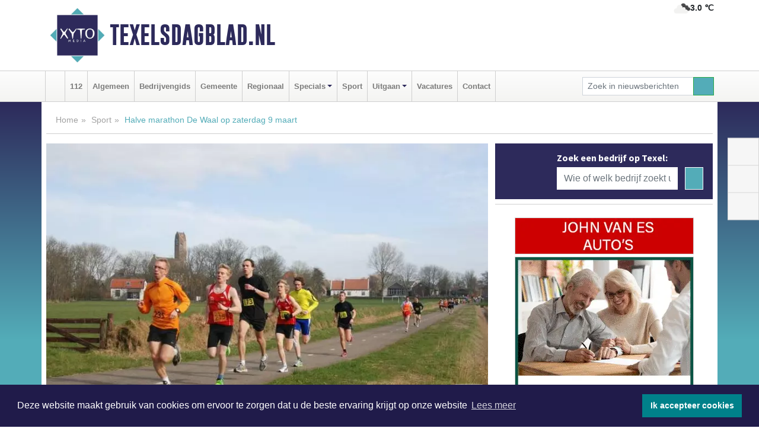

--- FILE ---
content_type: text/html; charset=UTF-8
request_url: https://www.texelsdagblad.nl/sport/halve-marathon-de-waal-op-zaterdag-9-maart
body_size: 8646
content:
<!DOCTYPE html><html
lang="nl"><head><meta
charset="utf-8"><meta
http-equiv="Content-Type" content="text/html; charset=UTF-8"><meta
name="description" content="Halve marathon De Waal op zaterdag 9 maart. Lees dit nieuwsbericht op Texelsdagblad.nl"><meta
name="author" content="Texelsdagblad.nl"><link
rel="schema.DC" href="http://purl.org/dc/elements/1.1/"><link
rel="schema.DCTERMS" href="http://purl.org/dc/terms/"><link
rel="preload" as="font" type="font/woff" href="https://www.texelsdagblad.nl/fonts/fontawesome/fa-brands-400.woff" crossorigin="anonymous"><link
rel="preload" as="font" type="font/woff2" href="https://www.texelsdagblad.nl/fonts/fontawesome/fa-brands-400.woff2" crossorigin="anonymous"><link
rel="preload" as="font" type="font/woff" href="https://www.texelsdagblad.nl/fonts/fontawesome/fa-regular-400.woff" crossorigin="anonymous"><link
rel="preload" as="font" type="font/woff2" href="https://www.texelsdagblad.nl/fonts/fontawesome/fa-regular-400.woff2" crossorigin="anonymous"><link
rel="preload" as="font" type="font/woff" href="https://www.texelsdagblad.nl/fonts/fontawesome/fa-solid-900.woff" crossorigin="anonymous"><link
rel="preload" as="font" type="font/woff2" href="https://www.texelsdagblad.nl/fonts/fontawesome/fa-solid-900.woff2" crossorigin="anonymous"><link
rel="preload" as="font" type="font/woff2" href="https://www.texelsdagblad.nl/fonts/sourcesanspro-regular-v21-latin.woff2" crossorigin="anonymous"><link
rel="preload" as="font" type="font/woff2" href="https://www.texelsdagblad.nl/fonts/sourcesanspro-bold-v21-latin.woff2" crossorigin="anonymous"><link
rel="preload" as="font" type="font/woff2" href="https://www.texelsdagblad.nl/fonts/gobold_bold-webfont.woff2" crossorigin="anonymous"><link
rel="shortcut icon" type="image/ico" href="https://www.texelsdagblad.nl/favicon.ico?"><link
rel="icon" type="image/png" href="https://www.texelsdagblad.nl/images/icons/favicon-16x16.png" sizes="16x16"><link
rel="icon" type="image/png" href="https://www.texelsdagblad.nl/images/icons/favicon-32x32.png" sizes="32x32"><link
rel="icon" type="image/png" href="https://www.texelsdagblad.nl/images/icons/favicon-96x96.png" sizes="96x96"><link
rel="manifest" href="https://www.texelsdagblad.nl/manifest.json"><link
rel="icon" type="image/png" href="https://www.texelsdagblad.nl/images/icons/android-icon-192x192.png" sizes="192x192"><link
rel="apple-touch-icon" href="https://www.texelsdagblad.nl/images/icons/apple-icon-57x57.png" sizes="57x57"><link
rel="apple-touch-icon" href="https://www.texelsdagblad.nl/images/icons/apple-icon-60x60.png" sizes="60x60"><link
rel="apple-touch-icon" href="https://www.texelsdagblad.nl/images/icons/apple-icon-72x72.png" sizes="72x72"><link
rel="apple-touch-icon" href="https://www.texelsdagblad.nl/images/icons/apple-icon-76x76.png" sizes="76x76"><link
rel="apple-touch-icon" href="https://www.texelsdagblad.nl/images/icons/apple-icon-114x114.png" sizes="114x114"><link
rel="apple-touch-icon" href="https://www.texelsdagblad.nl/images/icons/apple-icon-120x120.png" sizes="120x120"><link
rel="apple-touch-icon" href="https://www.texelsdagblad.nl/images/icons/apple-icon-144x144.png" sizes="144x144"><link
rel="apple-touch-icon" href="https://www.texelsdagblad.nl/images/icons/apple-icon-152x152.png" sizes="152x152"><link
rel="apple-touch-icon" href="https://www.texelsdagblad.nl/images/icons/apple-icon-180x180.png" sizes="180x180"><link
rel="canonical" href="https://www.texelsdagblad.nl/sport/halve-marathon-de-waal-op-zaterdag-9-maart"><meta
http-equiv="X-UA-Compatible" content="IE=edge"><meta
name="viewport" content="width=device-width, initial-scale=1, shrink-to-fit=no"><meta
name="format-detection" content="telephone=no"><meta
name="dcterms.creator" content="copyright (c) 2026 - Xyto.nl"><meta
name="dcterms.format" content="text/html; charset=UTF-8"><meta
name="theme-color" content="#0d0854"><meta
name="msapplication-TileColor" content="#0d0854"><meta
name="msapplication-TileImage" content="https://www.texelsdagblad.nl/images/icons/ms-icon-144x144.png"><meta
name="msapplication-square70x70logo" content="https://www.texelsdagblad.nl/images/icons/ms-icon-70x70.png"><meta
name="msapplication-square150x150logo" content="https://www.texelsdagblad.nl/images/icons/ms-icon-150x150.png"><meta
name="msapplication-wide310x150logo" content="https://www.texelsdagblad.nl/images/icons/ms-icon-310x150.png"><meta
name="msapplication-square310x310logo" content="https://www.texelsdagblad.nl/images/icons/ms-icon-310x310.png"><meta
property="fb:pages" content="1785526235055913"><meta
name="dcterms.title" content="Halve marathon De Waal op zaterdag 9 maart - Texelsdagblad.nl"><meta
name="dcterms.subject" content="nieuws"><meta
name="dcterms.description" content="Halve marathon De Waal op zaterdag 9 maart. Lees dit nieuwsbericht op Texelsdagblad.nl"><meta
property="og:title" content="Halve marathon De Waal op zaterdag 9 maart - Texelsdagblad.nl"><meta
property="og:type" content="article"><meta
property="og:image" content="https://www.texelsdagblad.nl/image/4112_4886_375_375.webp"><meta
property="og:image:width" content="606"><meta
property="og:image:height" content="375"><meta
property="og:url" content="https://www.texelsdagblad.nl/sport/halve-marathon-de-waal-op-zaterdag-9-maart"><meta
property="og:site_name" content="https://www.texelsdagblad.nl/"><meta
property="og:description" content="Halve marathon De Waal op zaterdag 9 maart. Lees dit nieuwsbericht op Texelsdagblad.nl"><link
rel="icon" type="image/x-icon" href="https://www.texelsdagblad.nl/favicon.ico"><title>Halve marathon De Waal op zaterdag 9 maart - Texelsdagblad.nl</title><base
href="https://www.texelsdagblad.nl/"> <script>var rootURL='https://www.texelsdagblad.nl/';</script><link
type="text/css" href="https://www.texelsdagblad.nl/css/libsblue.min.css?1764842389" rel="stylesheet" media="screen"><script>window.addEventListener("load",function(){window.cookieconsent.initialise({"palette":{"popup":{"background":"#201B4A","text":"#FFFFFF"},"button":{"background":"#00818A"}},"theme":"block","position":"bottom","static":false,"content":{"message":"Deze website maakt gebruik van cookies om ervoor te zorgen dat u de beste ervaring krijgt op onze website","dismiss":"Ik accepteer cookies","link":"Lees meer","href":"https://www.texelsdagblad.nl/page/cookienotice",}})});</script> <link
rel="preconnect" href="https://www.google-analytics.com/"> <script async="async" src="https://www.googletagmanager.com/gtag/js?id=UA-80663661-11"></script><script>window.dataLayer=window.dataLayer||[];function gtag(){dataLayer.push(arguments);}
gtag('js',new Date());gtag('config','UA-80663661-11');</script> </head><body> <script type="text/javascript">const applicationServerPublicKey='BGYEnwRgGT377zfvmYJ_c6wX1_dDsGn7g176hQo4286jHUTumk69It0NYpYGSS8R1OjIDbBLYDscwkDEjzdsHkY';</script><script type="application/ld+json">{
			"@context":"https://schema.org",
			"@type":"WebSite",
			"@id":"#WebSite",
			"url":"https://www.texelsdagblad.nl/",
			"inLanguage": "nl-nl",
			"publisher":{
				"@type":"Organization",
				"name":"Texelsdagblad.nl",
				"email": "redactie@xyto.nl",
				"telephone": "072 8200 600",
				"url":"https://www.texelsdagblad.nl/",
				"sameAs": ["https://www.facebook.com/Texels-Dagblad-1785526235055913/","https://twitter.com/xyto_texel","https://www.youtube.com/channel/UCfuP4gg95eWxkYIfbFEm2yQ"],
				"logo":
				{
         			"@type":"ImageObject",
         			"width":"300",
         			"url":"https://www.texelsdagblad.nl/images/design/xyto/logo.png",
         			"height":"300"
      			}
			},
			"potentialAction": 
			{
				"@type": "SearchAction",
				"target": "https://www.texelsdagblad.nl/newssearch?searchtext={search_term_string}",
				"query-input": "required name=search_term_string"
			}
		}</script><div
class="container brandbar"><div
class="row"><div
class="col-12 col-md-9 col-lg-7"><div
class="row no-gutters"><div
class="col-2 col-md-2 logo"><picture><source
type="image/webp" srcset="https://www.texelsdagblad.nl/images/design/xyto/logo.webp"></source><source
type="image/png" srcset="https://www.texelsdagblad.nl/images/design/xyto/logo.png"></source><img
class="img-fluid" width="300" height="300" alt="logo" src="https://www.texelsdagblad.nl/images/design/xyto/logo.png"></picture></div><div
class="col-8 col-md-10 my-auto"><span
class="domain"><a
href="https://www.texelsdagblad.nl/">Texelsdagblad.nl</a></span></div><div
class="col-2 my-auto navbar-light d-block d-md-none text-center"><button
class="navbar-toggler p-0 border-0" type="button" data-toggle="offcanvas" data-disableScrolling="false" aria-label="Toggle Navigation"><span
class="navbar-toggler-icon"></span></button></div></div></div><div
class="col-12 col-md-3 col-lg-5 d-none d-md-block">
<span
class="align-text-top float-right weather"><img
class="img-fluid" width="70" height="70" src="https://www.texelsdagblad.nl/images/weather/04n.png" alt="Half bewolkt"><strong>3.0 ℃</strong></span><div></div></div></div></div><nav
class="navbar navbar-expand-md navbar-light bg-light menubar sticky-top p-0"><div
class="container"><div
class="navbar-collapse offcanvas-collapse" id="menubarMain"><div
class="d-md-none border text-center p-2" id="a2hs"><div
class=""><p>Texelsdagblad.nl als app?</p>
<button
type="button" class="btn btn-link" id="btn-a2hs-no">Nee, nu niet</button><button
type="button" class="btn btn-success" id="btn-a2hs-yes">Installeren</button></div></div><ul
class="nav navbar-nav mr-auto"><li
class="nav-item pl-1 pr-1"><a
class="nav-link" href="https://www.texelsdagblad.nl/" title="Home"><i
class="fas fa-home" aria-hidden="true"></i></a></li><li
class="nav-item pl-1 pr-1"><a
class="nav-link" href="112">112</a></li><li
class="nav-item pl-1 pr-1"><a
class="nav-link" href="algemeen">Algemeen</a></li><li
class="nav-item pl-1 pr-1"><a
class="nav-link" href="bedrijvengids">Bedrijvengids</a></li><li
class="nav-item pl-1 pr-1"><a
class="nav-link" href="gemeente">Gemeente</a></li><li
class="nav-item pl-1 pr-1"><a
class="nav-link" href="regio">Regionaal</a></li><li
class="nav-item dropdown pl-1 pr-1">
<a
class="nav-link dropdown-toggle" href="#" id="navbarDropdown6" role="button" data-toggle="dropdown" aria-haspopup="true" aria-expanded="false">Specials</a><div
class="dropdown-menu p-0" aria-labelledby="navbarDropdown6">
<a
class="dropdown-item" href="specials"><strong>Specials</strong></a><div
class="dropdown-divider m-0"></div>
<a
class="dropdown-item" href="buitenleven">Buitenleven</a><div
class="dropdown-divider m-0"></div>
<a
class="dropdown-item" href="camperspecial">Campers</a><div
class="dropdown-divider m-0"></div>
<a
class="dropdown-item" href="feestdagen">Feestdagen</a><div
class="dropdown-divider m-0"></div>
<a
class="dropdown-item" href="goededoelen">Goede doelen</a><div
class="dropdown-divider m-0"></div>
<a
class="dropdown-item" href="trouwspecial">Trouwen</a><div
class="dropdown-divider m-0"></div>
<a
class="dropdown-item" href="uitvaartspecial">Uitvaart</a><div
class="dropdown-divider m-0"></div>
<a
class="dropdown-item" href="vakantie">Vakantie</a><div
class="dropdown-divider m-0"></div>
<a
class="dropdown-item" href="watersport">Watersport</a><div
class="dropdown-divider m-0"></div>
<a
class="dropdown-item" href="wonen">Wonen</a><div
class="dropdown-divider m-0"></div>
<a
class="dropdown-item" href="zorg-en-gezondheid">Zorg en gezondheid</a></div></li><li
class="nav-item pl-1 pr-1"><a
class="nav-link" href="sport">Sport</a></li><li
class="nav-item dropdown pl-1 pr-1">
<a
class="nav-link dropdown-toggle" href="#" id="navbarDropdown8" role="button" data-toggle="dropdown" aria-haspopup="true" aria-expanded="false">Uitgaan</a><div
class="dropdown-menu p-0" aria-labelledby="navbarDropdown8">
<a
class="dropdown-item" href="uitgaan"><strong>Uitgaan</strong></a><div
class="dropdown-divider m-0"></div>
<a
class="dropdown-item" href="dagje-weg">Dagje weg</a></div></li><li
class="nav-item pl-1 pr-1"><a
class="nav-link" href="vacatures">Vacatures</a></li><li
class="nav-item pl-1 pr-1"><a
class="nav-link" href="contact">Contact</a></li></ul><form
class="form-inline my-2 my-lg-0" role="search" action="https://www.texelsdagblad.nl/newssearch"><div
class="input-group input-group-sm">
<input
id="searchtext" class="form-control" name="searchtext" type="text" aria-label="Zoek in nieuwsberichten" placeholder="Zoek in nieuwsberichten" required="required"><div
class="input-group-append"><button
class="btn btn-outline-success my-0" type="submit" aria-label="Zoeken"><span
class="far fa-search"></span></button></div></div></form></div></div></nav><div
class="container-fluid main"> <script type="application/ld+json">{
			   "@context":"https://schema.org",
			   "@type":"NewsArticle",
			   "author":{
			      "@type":"Person",
			      "name":"Redactie"
			   },
			   "description":"DE WAAL - Op zaterdag 9 maart vindt alweer de 38e editie plaats van De Halve van De Waal.Deze wedstrijd over 6, 10 of 21,1 kilometer voert de deelnemers via de mooiste weggetjes door het poldergebied bij het dorpje De Waal.Waar: De Waal.Meer informatie: www.halvemarathondewaaltexel.nl",
			   "datePublished":"2019-02-27T11:13:20+01:00",
			   "isAccessibleForFree":"true",
			   "mainEntityOfPage":{
			      "@type":"WebPage",
			      "name":"Halve marathon De Waal op zaterdag 9 maart",
			      "description":"DE WAAL - Op zaterdag 9 maart vindt alweer de 38e editie plaats van De Halve van De Waal.Deze wedstrijd over 6, 10 of 21,1 kilometer voert de deelnemers via de mooiste weggetjes door het poldergebied bij het dorpje De Waal.Waar: De Waal.Meer informatie: www.halvemarathondewaaltexel.nl",
			      "@id":"https://www.texelsdagblad.nl/sport/halve-marathon-de-waal-op-zaterdag-9-maart",
			      "url":"https://www.texelsdagblad.nl/sport/halve-marathon-de-waal-op-zaterdag-9-maart"
			   },
			   "copyrightYear":"2019",
			   "publisher":{
			      "@type":"Organization",
			      "name":"Texelsdagblad.nl",
			      "logo":{
			         "@type":"ImageObject",
			         "width":"300",
			         "url":"https://www.texelsdagblad.nl/images/design/xyto/logo.png",
			         "height":"300"
			      }
			   },
			   "@id":"https://www.texelsdagblad.nl/sport/halve-marathon-de-waal-op-zaterdag-9-maart#Article",
			   "headline":"DE WAAL - Op zaterdag 9 maart vindt alweer de 38e editie plaats van De Halve van De Waal.",
			   "image": "https://www.texelsdagblad.nl/image/4112_4886_500_500.webp",
			   "articleSection":"Sport"
			}</script><div
class="container content p-0 pb-md-5 p-md-2"><div
class="row no-gutters-xs"><div
class="col-12"><ol
class="breadcrumb d-none d-md-block"><li><a
href="https://www.texelsdagblad.nl/">Home</a></li><li><a
href="https://www.texelsdagblad.nl/sport">Sport</a></li><li
class="active">Halve marathon De Waal op zaterdag 9 maart</li></ol></div></div><div
class="row no-gutters-xs"><div
class="col-12 col-md-8"><div
class="card article border-0"><div
class="card-header p-0"><div
class="newsitemimages topimage"><a
class="d-block" style="--aspect-ratio: 3/2;" data-sources='[{"type": "image/webp","srcset": "https://www.texelsdagblad.nl/image/4112_4886_1200_1200.webp"},{"type": "image/jpeg","srcset": "https://www.texelsdagblad.nl/image/4112_4886_1200_1200.jpg"}]' href="https://www.texelsdagblad.nl/image/4112_4886_1200_1200.webp"><picture><source
type="image/webp" srcset="https://www.texelsdagblad.nl/image/4112_4886_250_250.webp 375w, https://www.texelsdagblad.nl/image/4112_4886_375_375.webp 563w, https://www.texelsdagblad.nl/image/4112_4886_500_500.webp 750w"></source><source
type="image/jpeg" srcset="https://www.texelsdagblad.nl/image/4112_4886_250_250.jpg 375w, https://www.texelsdagblad.nl/image/4112_4886_375_375.jpg 563w, https://www.texelsdagblad.nl/image/4112_4886_500_500.jpg 750w"></source><img
src="image/4112_4886_500_500.webp" class="img-fluid" srcset="https://www.texelsdagblad.nl/image/4112_4886_250_250.jpg 375w, https://www.texelsdagblad.nl/image/4112_4886_375_375.jpg 563w, https://www.texelsdagblad.nl/image/4112_4886_500_500.jpg 750w" sizes="(min-width: 1000px) 750px,  (min-width: 400px) 563px, 375px" alt="Halve marathon De Waal op zaterdag 9 maart" width="750" height="500"></picture></a></div></div><div
class="card-body mt-3 p-2 p-md-1"><h1>Halve marathon De Waal op zaterdag 9 maart</h1><div
class="d-flex justify-content-between article-information mb-3"><div>Door <strong>Redactie</strong> op Woensdag 27 februari 2019, 11:13 uur
<i
class="fas fa-tags" aria-hidden="true"></i> <a
href="tag/waal">waal</a>
<i
class="fas fa-folder" aria-hidden="true"></i> <a
href="sport">Sport</a></div><div
class="ml-3 text-right">
Bron: <a
href="http://halvemarathondewaaltexel.nl/" target="_blank" rel="noopener nofollow">VVV Texel</a></div></div><div
class="article-text"><b>DE WAAL - Op zaterdag 9 maart vindt alweer de 38e editie plaats van De Halve van De Waal.</b><br
/><br
/>Deze wedstrijd over 6, 10 of 21,1 kilometer voert de deelnemers via de mooiste weggetjes door het poldergebied bij het dorpje De Waal.<br
/><br
/><b>Waar</b>: De Waal.<br
/><b>Meer informatie</b>: <a
href="http://halvemarathondewaaltexel.nl/">www.halvemarathondewaaltexel.nl</a></div><div
class="row no-gutters-xs"><div
class="col-12 col-md-12 mb-3"></div></div></div><div
class="d-block d-md-none"><div
class="container bannerrow pb-3"><div
class="row mx-auto"></div></div></div><div
class="card-body mt-3 p-2 p-md-1 whatsapp"><div
class="row"><div
class="col-2 p-0 d-none d-md-block"><img
data-src="https://www.texelsdagblad.nl/images/whatsapp.png" width="100" height="100" class="img-fluid float-left pt-md-4 pl-md-4 d-none d-md-block lazyload" alt="Whatsapp"></div><div
class="col-12 col-md-8 text-center p-1"><p>Heb je een leuke tip, foto of video die je met ons wilt delen?</p>
<span>APP ONS!</span><span> T.
<a
href="https://api.whatsapp.com/send?phone=31657471321">06 - 574 71 321</a></span></div><div
class="col-2 p-0 d-none d-md-block"><img
data-src="https://www.texelsdagblad.nl/images/phone-in-hand.png" width="138" height="160" class="img-fluid lazyload" alt="telefoon in hand"></div></div></div><div
class="card-footer"><div
class="row no-gutters-xs sharemedia"><div
class="col-12 col-md-12 likebutton pb-3"><div
class="fb-like" data-layout="standard" data-action="like" data-size="large" data-share="false" data-show-faces="false" data-href="https://www.texelsdagblad.nl/sport%2Fhalve-marathon-de-waal-op-zaterdag-9-maart"></div></div><div
class="col-12 col-md-4 mb-2"><a
class="btn btn-social btn-facebook w-100" href="javascript:shareWindow('https://www.facebook.com/sharer/sharer.php?u=https://www.texelsdagblad.nl/sport%2Fhalve-marathon-de-waal-op-zaterdag-9-maart')"><span
class="fab fa-facebook-f"></span>Deel op Facebook</a></div><div
class="col-12 col-md-4 mb-2"><a
class="btn btn-social btn-twitter w-100" data-size="large" href="javascript:shareWindow('https://x.com/intent/tweet?text=Halve%20marathon%20De%20Waal%20op%20zaterdag%209%20maart&amp;url=https://www.texelsdagblad.nl/sport%2Fhalve-marathon-de-waal-op-zaterdag-9-maart')"><span
class="fab fa-x-twitter"></span>Post op X</a></div><div
class="col-12 col-md-4 mb-2"><a
class="btn btn-social btn-google w-100" href="mailto:redactie@xyto.nl?subject=%5BTip%20de%20redactie%5D%20-%20Halve%20marathon%20De%20Waal%20op%20zaterdag%209%20maart&amp;body=https://www.texelsdagblad.nl/sport%2Fhalve-marathon-de-waal-op-zaterdag-9-maart"><span
class="fas fa-envelope"></span>Tip de redactie</a></div></div></div></div><div
class="card border-0 p-0 mb-3 related"><div
class="card-header"><h4 class="mb-0">Verder in het nieuws:</h4></div><div
class="card-body p-0"><div
class="row no-gutters-xs"><div
class="col-12 col-md-6 article-related mt-3"><div
class="row no-gutters-xs h-100 mr-2"><div
class="col-4 p-2"><a
href="uitgaan/cultuurnacht-texel-is-een-unieke-cultuurervaring" title=""><picture><source
type="image/webp" data-srcset="https://www.texelsdagblad.nl/image/3947_4685_175_175.webp"></source><source
type="image/jpeg" data-srcset="https://www.texelsdagblad.nl/image/3947_4685_175_175.jpg"></source><img
class="img-fluid lazyload" data-src="https://www.texelsdagblad.nl/image/3947_4685_175_175.jpg" alt="Cultuurnacht Texel is een unieke cultuurervaring" width="263" height="175"></picture></a></div><div
class="col-8 p-2"><h5 class="mt-0"><a
href="uitgaan/cultuurnacht-texel-is-een-unieke-cultuurervaring" title="">Cultuurnacht Texel is een unieke cultuurervaring</a></h5></div></div></div><div
class="col-12 col-md-6 article-related mt-3"><div
class="row no-gutters-xs h-100 mr-2"><div
class="col-4 p-2"><a
href="uitgaan/bandje-kijken-pilsie-drinken-is-het-motto-bij-sompop" title=""><picture><source
type="image/webp" data-srcset="https://www.texelsdagblad.nl/image/2503_2956_175_175.webp"></source><source
type="image/jpeg" data-srcset="https://www.texelsdagblad.nl/image/2503_2956_175_175.jpg"></source><img
class="img-fluid lazyload" data-src="https://www.texelsdagblad.nl/image/2503_2956_175_175.jpg" alt="Bandje kijken, pilsie drinken is het credo bij Sompop" width="263" height="175"></picture></a></div><div
class="col-8 p-2"><h5 class="mt-0"><a
href="uitgaan/bandje-kijken-pilsie-drinken-is-het-motto-bij-sompop" title="">Bandje kijken, pilsie drinken is het credo bij Sompop</a></h5></div></div></div><div
class="col-12 col-md-6 article-related mt-3"><div
class="row no-gutters-xs h-100 mr-2"><div
class="col-4 p-2"><a
href="algemeen/texel-herdenkt-slachtoffers-vergeten-watersnoodramp" title=""><picture><source
type="image/webp" data-srcset="https://www.texelsdagblad.nl/image/1697_2081_175_175.webp"></source><source
type="image/jpeg" data-srcset="https://www.texelsdagblad.nl/image/1697_2081_175_175.jpg"></source><img
class="img-fluid lazyload" data-src="https://www.texelsdagblad.nl/image/1697_2081_175_175.jpg" alt="Texel herdenkt slachtoffers &amp;#39;vergeten&amp;#39; watersnoodramp" width="263" height="175"></picture></a></div><div
class="col-8 p-2"><h5 class="mt-0"><a
href="algemeen/texel-herdenkt-slachtoffers-vergeten-watersnoodramp" title="">Texel herdenkt slachtoffers &#39;vergeten&#39; watersnoodramp</a></h5></div></div></div></div></div></div></div><div
class="col-12 col-md-4 companysidebar"><div
class="media companysearch p-3">
<i
class="fas fa-map-marker-alt fa-4x align-middle mr-3 align-self-center d-none d-md-block" style="vertical-align: middle;"></i><div
class="media-body align-self-center"><div
class="card"><div
class="card-title d-none d-md-block"><h3>Zoek een bedrijf op Texel:</h3></div><div
class="card-body w-100"><form
method="get" action="https://www.texelsdagblad.nl/bedrijvengids"><div
class="row"><div
class="col-10"><input
type="text" name="what" value="" class="form-control border-0" placeholder="Wie of welk bedrijf zoekt u?" aria-label="Wie of welk bedrijf zoekt u?"></div><div
class="col-2"><button
type="submit" value="Zoeken" aria-label="Zoeken" class="btn btn-primary"><i
class="fas fa-caret-right"></i></button></div></div></form></div></div></div></div><div
class="banners mt-2"><div
class="row no-gutters-xs"><div
class="col-12"><div
class="card"><div
class="card-body"><div
id="carousel-banners-tex_newspage" class="carousel slide" data-ride="carousel" data-interval="8000"><div
class="carousel-inner"><div
class="carousel-item active"><div
class="row"><div
class="col-12 text-center"><a
href="https://www.texelsdagblad.nl/out/14251" class="banner" style="--aspect-ratio:300/60; --max-width:300px" target="_blank" onclick="gtag('event', 'banner-click', {'eventCategory': 'Affiliate', 'eventLabel': 'john-van-es-autos - 14251'});" rel="nofollow noopener"><picture><source
type="image/webp" data-srcset="https://www.texelsdagblad.nl/banner/1fqu9_14251.webp"></source><source
data-srcset="https://www.texelsdagblad.nl/banner/1fqu9_14251.gif" type="image/gif"></source><img
class="img-fluid lazyload" data-src="https://www.texelsdagblad.nl/banner/1fqu9_14251.gif" alt="john-van-es-autos" width="300" height="60"></picture></a></div><div
class="col-12 text-center"><a
href="https://www.texelsdagblad.nl/out/14065" class="banner" style="--aspect-ratio:300/300; --max-width:300px" target="_blank" onclick="gtag('event', 'banner-click', {'eventCategory': 'Affiliate', 'eventLabel': 'erfrechtplanning-bv - 14065'});" rel="nofollow noopener"><picture><source
type="image/webp" data-srcset="https://www.texelsdagblad.nl/banner/1mac7_14065.webp"></source><source
data-srcset="https://www.texelsdagblad.nl/banner/1mac7_14065.gif" type="image/gif"></source><img
class="img-fluid lazyload" data-src="https://www.texelsdagblad.nl/banner/1mac7_14065.gif" alt="erfrechtplanning-bv" width="300" height="300"></picture></a></div><div
class="col-12 text-center"><a
href="https://www.texelsdagblad.nl/out/14143" class="banner" style="--aspect-ratio:300/300; --max-width:300px" target="_blank" onclick="gtag('event', 'banner-click', {'eventCategory': 'Affiliate', 'eventLabel': 'bouwbedrijf-dg-holdorp - 14143'});" rel="nofollow noopener"><picture><source
type="image/webp" data-srcset="https://www.texelsdagblad.nl/banner/1mn7b_14143.webp"></source><source
data-srcset="https://www.texelsdagblad.nl/banner/1mn7b_14143.gif" type="image/gif"></source><img
class="img-fluid lazyload" data-src="https://www.texelsdagblad.nl/banner/1mn7b_14143.gif" alt="bouwbedrijf-dg-holdorp" width="300" height="300"></picture></a></div><div
class="col-12 text-center"><a
href="https://www.texelsdagblad.nl/out/14164" class="banner" style="--aspect-ratio:300/300; --max-width:300px" target="_blank" onclick="gtag('event', 'banner-click', {'eventCategory': 'Affiliate', 'eventLabel': 'galerie-sarough - 14164'});" rel="nofollow noopener"><picture><source
type="image/webp" data-srcset="https://www.texelsdagblad.nl/banner/1mvgu_14164.webp"></source><source
data-srcset="https://www.texelsdagblad.nl/banner/1mvgu_14164.gif" type="image/gif"></source><img
class="img-fluid lazyload" data-src="https://www.texelsdagblad.nl/banner/1mvgu_14164.gif" alt="galerie-sarough" width="300" height="300"></picture></a></div><div
class="col-12 text-center"><a
href="https://www.texelsdagblad.nl/out/14165" class="banner" style="--aspect-ratio:300/300; --max-width:300px" target="_blank" onclick="gtag('event', 'banner-click', {'eventCategory': 'Affiliate', 'eventLabel': 'dali-woningstoffering - 14165'});" rel="nofollow noopener"><picture><source
type="image/webp" data-srcset="https://www.texelsdagblad.nl/banner/1fk2b_14165.webp"></source><source
data-srcset="https://www.texelsdagblad.nl/banner/1fk2b_14165.gif" type="image/gif"></source><img
class="img-fluid lazyload" data-src="https://www.texelsdagblad.nl/banner/1fk2b_14165.gif" alt="dali-woningstoffering" width="300" height="300"></picture></a></div><div
class="col-12 text-center"><a
href="https://www.texelsdagblad.nl/out/14232" class="banner" style="--aspect-ratio:300/300; --max-width:300px" target="_blank" onclick="gtag('event', 'banner-click', {'eventCategory': 'Affiliate', 'eventLabel': 'ppi-nh - 14232'});" rel="nofollow noopener"><picture><source
type="image/webp" data-srcset="https://www.texelsdagblad.nl/banner/1mot7_14232.webp"></source><source
data-srcset="https://www.texelsdagblad.nl/banner/1mot7_14232.gif" type="image/gif"></source><img
class="img-fluid lazyload" data-src="https://www.texelsdagblad.nl/banner/1mot7_14232.gif" alt="ppi-nh" width="300" height="300"></picture></a></div><div
class="col-12 text-center"><a
href="https://www.texelsdagblad.nl/out/14213" class="banner" style="--aspect-ratio:300/60; --max-width:300px" target="_blank" onclick="gtag('event', 'banner-click', {'eventCategory': 'Affiliate', 'eventLabel': 'remys-audio-solutions - 14213'});" rel="nofollow noopener"><picture><source
type="image/webp" data-srcset="https://www.texelsdagblad.nl/banner/1mvhd_14213.webp"></source><source
data-srcset="https://www.texelsdagblad.nl/banner/1mvhd_14213.gif" type="image/gif"></source><img
class="img-fluid lazyload" data-src="https://www.texelsdagblad.nl/banner/1mvhd_14213.gif" alt="remys-audio-solutions" width="300" height="60"></picture></a></div><div
class="col-12 text-center"><a
href="https://www.texelsdagblad.nl/out/14196" class="banner" style="--aspect-ratio:300/300; --max-width:300px" target="_blank" onclick="gtag('event', 'banner-click', {'eventCategory': 'Affiliate', 'eventLabel': 'bouwzaak-bv - 14196'});" rel="nofollow noopener"><picture><source
type="image/webp" data-srcset="https://www.texelsdagblad.nl/banner/1mvgj_14196.webp"></source><source
data-srcset="https://www.texelsdagblad.nl/banner/1mvgj_14196.gif" type="image/gif"></source><img
class="img-fluid lazyload" data-src="https://www.texelsdagblad.nl/banner/1mvgj_14196.gif" alt="bouwzaak-bv" width="300" height="300"></picture></a></div><div
class="col-12 text-center"><a
href="https://www.texelsdagblad.nl/out/14156" class="banner" style="--aspect-ratio:300/300; --max-width:300px" target="_blank" onclick="gtag('event', 'banner-click', {'eventCategory': 'Affiliate', 'eventLabel': 'victoria-garage-goudsblom-bv - 14156'});" rel="nofollow noopener"><picture><source
type="image/webp" data-srcset="https://www.texelsdagblad.nl/banner/1fjgb_14156.webp"></source><source
data-srcset="https://www.texelsdagblad.nl/banner/1fjgb_14156.gif" type="image/gif"></source><img
class="img-fluid lazyload" data-src="https://www.texelsdagblad.nl/banner/1fjgb_14156.gif" alt="victoria-garage-goudsblom-bv" width="300" height="300"></picture></a></div><div
class="col-12 text-center"><a
href="https://www.texelsdagblad.nl/out/13901" class="banner" style="--aspect-ratio:300/60; --max-width:300px" target="_blank" onclick="gtag('event', 'banner-click', {'eventCategory': 'Affiliate', 'eventLabel': 'van-rems-automaterialen-vof - 13901'});" rel="nofollow noopener"><picture><source
type="image/webp" data-srcset="https://www.texelsdagblad.nl/banner/1pahu_13901.webp"></source><source
data-srcset="https://www.texelsdagblad.nl/banner/1pahu_13901.gif" type="image/gif"></source><img
class="img-fluid lazyload" data-src="https://www.texelsdagblad.nl/banner/1pahu_13901.gif" alt="van-rems-automaterialen-vof" width="300" height="60"></picture></a></div><div
class="col-12 text-center"><a
href="https://www.texelsdagblad.nl/out/14155" class="banner" style="--aspect-ratio:300/300; --max-width:300px" target="_blank" onclick="gtag('event', 'banner-click', {'eventCategory': 'Affiliate', 'eventLabel': 'velder - 14155'});" rel="nofollow noopener"><picture><source
type="image/webp" data-srcset="https://www.texelsdagblad.nl/banner/1manf_14155.webp"></source><source
data-srcset="https://www.texelsdagblad.nl/banner/1manf_14155.webp" type="image/webp"></source><img
class="img-fluid lazyload" data-src="https://www.texelsdagblad.nl/banner/1manf_14155.webp" alt="velder" width="300" height="300"></picture></a></div><div
class="col-12 text-center"><a
href="https://www.texelsdagblad.nl/out/13441" class="banner" style="--aspect-ratio:300/300; --max-width:300px" target="_blank" onclick="gtag('event', 'banner-click', {'eventCategory': 'Affiliate', 'eventLabel': 'oosterhof-wonen-slapen - 13441'});" rel="nofollow noopener"><picture><source
type="image/webp" data-srcset="https://www.texelsdagblad.nl/banner/1pt7m_13441.webp"></source><source
data-srcset="https://www.texelsdagblad.nl/banner/1pt7m_13441.gif" type="image/gif"></source><img
class="img-fluid lazyload" data-src="https://www.texelsdagblad.nl/banner/1pt7m_13441.gif" alt="oosterhof-wonen-slapen" width="300" height="300"></picture></a></div><div
class="col-12 text-center"><a
href="https://www.texelsdagblad.nl/out/14222" class="banner" style="--aspect-ratio:300/60; --max-width:300px" target="_blank" onclick="gtag('event', 'banner-click', {'eventCategory': 'Affiliate', 'eventLabel': 'organisatie-buro-mikki - 14222'});" rel="nofollow noopener"><picture><source
type="image/webp" data-srcset="https://www.texelsdagblad.nl/banner/1pthm_14222.webp"></source><source
data-srcset="https://www.texelsdagblad.nl/banner/1pthm_14222.gif" type="image/gif"></source><img
class="img-fluid lazyload" data-src="https://www.texelsdagblad.nl/banner/1pthm_14222.gif" alt="organisatie-buro-mikki" width="300" height="60"></picture></a></div><div
class="col-12 text-center"><a
href="https://www.texelsdagblad.nl/out/14258" class="banner" style="--aspect-ratio:300/60; --max-width:300px" target="_blank" onclick="gtag('event', 'banner-click', {'eventCategory': 'Affiliate', 'eventLabel': 'zzpaint-schilderwerken - 14258'});" rel="nofollow noopener"><picture><source
type="image/webp" data-srcset="https://www.texelsdagblad.nl/banner/1pn6u_14258.webp"></source><source
data-srcset="https://www.texelsdagblad.nl/banner/1pn6u_14258.gif" type="image/gif"></source><img
class="img-fluid lazyload" data-src="https://www.texelsdagblad.nl/banner/1pn6u_14258.gif" alt="zzpaint-schilderwerken" width="300" height="60"></picture></a></div><div
class="col-12 text-center"><a
href="https://www.texelsdagblad.nl/out/14063" class="banner" style="--aspect-ratio:300/300; --max-width:300px" target="_blank" onclick="gtag('event', 'banner-click', {'eventCategory': 'Affiliate', 'eventLabel': 'molenaar-badkamers-algemeen-bv - 14063'});" rel="nofollow noopener"><picture><source
type="image/webp" data-srcset="https://www.texelsdagblad.nl/banner/1mveb_14063.webp"></source><source
data-srcset="https://www.texelsdagblad.nl/banner/1mveb_14063.gif" type="image/gif"></source><img
class="img-fluid lazyload" data-src="https://www.texelsdagblad.nl/banner/1mveb_14063.gif" alt="molenaar-badkamers-algemeen-bv" width="300" height="300"></picture></a></div></div></div><div
class="carousel-item"><div
class="row"><div
class="col-12 text-center"><a
href="https://www.texelsdagblad.nl/out/14159" class="banner" style="--aspect-ratio:300/300; --max-width:300px" target="_blank" onclick="gtag('event', 'banner-click', {'eventCategory': 'Affiliate', 'eventLabel': 'medische-kliniek-velsen - 14159'});" rel="nofollow noopener"><picture><source
type="image/webp" data-srcset="https://www.texelsdagblad.nl/banner/1mv5y_14159.webp"></source><source
data-srcset="https://www.texelsdagblad.nl/banner/1mv5y_14159.gif" type="image/gif"></source><img
class="img-fluid lazyload" data-src="https://www.texelsdagblad.nl/banner/1mv5y_14159.gif" alt="medische-kliniek-velsen" width="300" height="300"></picture></a></div></div></div></div></div></div></div></div></div></div><div
class="card border-0 pb-3"><div
class="card-body p-0"><a
href="https://www.texelsdagblad.nl/contact" class="d-block" style="--aspect-ratio: 368/212;"><picture><source
type="image/webp" data-srcset="https://www.texelsdagblad.nl/images/xyto-advertentie.webp"></source><source
type="image/jpeg" data-srcset="https://www.texelsdagblad.nl/images/xyto-advertentie.jpg"></source><img
data-src="https://www.texelsdagblad.nl/images/xyto-advertentie.jpg" width="368" height="212" class="img-fluid lazyload" alt="XYTO advertentie"></picture></a></div></div><div
class="card topviewed pt-0"><div
class="card-header"><h5 class="card-title mb-0">
<i
class="far fa-newspaper" aria-hidden="true"></i>
Meest gelezen</h5></div><div
class="card-body"><div
class="row no-gutters-xs m-0"><div
class="col-4 p-1"><a
href="uitvaartspecial/het-belang-van-een-goed-testament-en-levenstestament" title="Het belang van een goed testament en levenstestament" class="d-block" style="--aspect-ratio: 3/2;"><picture><source
type="image/webp" data-srcset="https://www.texelsdagblad.nl/image/10807_18628_175_175.webp"></source><source
type="image/jpeg" data-srcset="https://www.texelsdagblad.nl/image/10807_18628_175_175.jpg"></source><img
class="mr-3 img-fluid border lazyload" alt="Het belang van een goed testament en levenstestament" data-src="https://www.texelsdagblad.nl/image/10807_18628_175_175.jpg" width="263" height="175"></picture></a></div><div
class="col-8 p-1"><a
href="uitvaartspecial/het-belang-van-een-goed-testament-en-levenstestament" title="Het belang van een goed testament en levenstestament">Het belang van een goed testament en levenstestament</a></div></div><div
class="row no-gutters-xs m-0"><div
class="col-4 p-1"><a
href="sport/ontdek-westfriesland-tijdens-de-fiets4daagse-hoorn" title="Ontdek Westfriesland tijdens de Fiets4Daagse Hoorn" class="d-block" style="--aspect-ratio: 3/2;"><picture><source
type="image/webp" data-srcset="https://www.texelsdagblad.nl/image/13203_22698_175_175.webp"></source><source
type="image/jpeg" data-srcset="https://www.texelsdagblad.nl/image/13203_22698_175_175.jpg"></source><img
class="mr-3 img-fluid border lazyload" alt="Ontdek Westfriesland tijdens de Fiets4Daagse Hoorn" data-src="https://www.texelsdagblad.nl/image/13203_22698_175_175.jpg" width="263" height="175"></picture></a></div><div
class="col-8 p-1"><a
href="sport/ontdek-westfriesland-tijdens-de-fiets4daagse-hoorn" title="Ontdek Westfriesland tijdens de Fiets4Daagse Hoorn">Ontdek Westfriesland tijdens de Fiets4Daagse Hoorn</a></div></div><div
class="row no-gutters-xs m-0"><div
class="col-4 p-1"><a
href="regio/noorderlicht-zichtbaar-in-groot-deel-van-nederland" title="Noorderlicht zichtbaar in groot deel van Nederland" class="d-block" style="--aspect-ratio: 3/2;"><picture><source
type="image/webp" data-srcset="https://www.texelsdagblad.nl/image/13204_22701_175_175.webp"></source><source
type="image/jpeg" data-srcset="https://www.texelsdagblad.nl/image/13204_22701_175_175.jpg"></source><img
class="mr-3 img-fluid border lazyload" alt="Noorderlicht zichtbaar in groot deel van Nederland" data-src="https://www.texelsdagblad.nl/image/13204_22701_175_175.jpg" width="263" height="175"></picture></a></div><div
class="col-8 p-1"><a
href="regio/noorderlicht-zichtbaar-in-groot-deel-van-nederland" title="Noorderlicht zichtbaar in groot deel van Nederland">Noorderlicht zichtbaar in groot deel van Nederland</a></div></div><div
class="row no-gutters-xs m-0"><div
class="col-4 p-1"><a
href="sport/az-zet-ajax-te-kijk-op-historische-bekeravond" title="AZ zet Ajax te kijk op historische bekeravond" class="d-block" style="--aspect-ratio: 3/2;"><picture><source
type="image/webp" data-srcset="https://www.texelsdagblad.nl/image/13194_22683_175_175.webp"></source><source
type="image/jpeg" data-srcset="https://www.texelsdagblad.nl/image/13194_22683_175_175.jpg"></source><img
class="mr-3 img-fluid border lazyload" alt="AZ zet Ajax te kijk op historische bekeravond" data-src="https://www.texelsdagblad.nl/image/13194_22683_175_175.jpg" width="263" height="175"></picture></a></div><div
class="col-8 p-1"><a
href="sport/az-zet-ajax-te-kijk-op-historische-bekeravond" title="AZ zet Ajax te kijk op historische bekeravond">AZ zet Ajax te kijk op historische bekeravond</a></div></div><div
class="row no-gutters-xs m-0"><div
class="col-4 p-1"><a
href="camperspecial/caravana-2026-brengt-complete-kampeerwereld-samen-in-leeuwarden" title="Caravana 2026 brengt complete kampeerwereld samen in Leeuwarden" class="d-block" style="--aspect-ratio: 3/2;"><picture><source
type="image/webp" data-srcset="https://www.texelsdagblad.nl/image/13202_22694_175_175.webp"></source><source
type="image/jpeg" data-srcset="https://www.texelsdagblad.nl/image/13202_22694_175_175.jpg"></source><img
class="mr-3 img-fluid border lazyload" alt="Caravana 2026 brengt complete kampeerwereld samen in Leeuwarden" data-src="https://www.texelsdagblad.nl/image/13202_22694_175_175.jpg" width="263" height="175"></picture></a></div><div
class="col-8 p-1"><a
href="camperspecial/caravana-2026-brengt-complete-kampeerwereld-samen-in-leeuwarden" title="Caravana 2026 brengt complete kampeerwereld samen in Leeuwarden">Caravana 2026 brengt complete kampeerwereld samen in Leeuwarden</a></div></div><div
class="row no-gutters-xs m-0"><div
class="col-4 p-1"><a
href="vakantie/aangepaste-vakantiebeurs-opnieuw-aan-boord-van-het-vakantieschip-prins-willem-alexander" title="Aangepaste Vakantiebeurs opnieuw aan boord van het Vakantieschip Prins Willem-Alexander" class="d-block" style="--aspect-ratio: 3/2;"><picture><source
type="image/webp" data-srcset="https://www.texelsdagblad.nl/image/13205_22705_175_175.webp"></source><source
type="image/jpeg" data-srcset="https://www.texelsdagblad.nl/image/13205_22705_175_175.jpg"></source><img
class="mr-3 img-fluid border lazyload" alt="Aangepaste Vakantiebeurs opnieuw aan boord van het Vakantieschip Prins Willem-Alexander" data-src="https://www.texelsdagblad.nl/image/13205_22705_175_175.jpg" width="263" height="175"></picture></a></div><div
class="col-8 p-1"><a
href="vakantie/aangepaste-vakantiebeurs-opnieuw-aan-boord-van-het-vakantieschip-prins-willem-alexander" title="Aangepaste Vakantiebeurs opnieuw aan boord van het Vakantieschip Prins Willem-Alexander">Aangepaste Vakantiebeurs opnieuw aan boord van het Vakantieschip Prins Willem-Alexander</a></div></div></div></div></div></div></div><div
id="blueimp-gallery" class="blueimp-gallery blueimp-gallery-controls"><div
class="slides"></div><h3 class="title"></h3>
<a
class="prev" aria-controls="blueimp-gallery" aria-label="previous slide" aria-keyshortcuts="ArrowLeft"></a><a
class="next" aria-controls="blueimp-gallery" aria-label="next slide" aria-keyshortcuts="ArrowRight"></a><a
class="close" aria-controls="blueimp-gallery" aria-label="close" aria-keyshortcuts="Escape"></a><a
class="play-pause" aria-controls="blueimp-gallery" aria-label="play slideshow" aria-keyshortcuts="Space" aria-pressed="false" role="button"></a><ol
class="indicator"></ol><div
class="modal fade"><div
class="modal-dialog"><div
class="modal-content"><div
class="modal-header">
<button
type="button" class="close" aria-hidden="true">x</button><h4 class="modal-title"></h4></div><div
class="modal-body next"></div><div
class="modal-footer">
<button
type="button" class="btn btn-default pull-left prev"><i
class="far fa-angle-double-left"></i>
Vorige
</button><button
type="button" class="btn btn-primary next">
Volgende
<i
class="far fa-angle-double-right"></i></button></div></div></div></div></div><div
class="container partnerrow"><div
class="row"><div
class="col-12 text-center mb-2 mt-3"><span
class="">ONZE<strong>PARTNERS</strong></span></div></div><div
class="row no-gutters-xs"><div
class="col-md-1 d-none d-md-block align-middle"></div><div
class="col-12 col-md-10"><div
class="card"><div
class="card-body"><div
id="carousel-banners-tex_partner" class="carousel slide" data-ride="carousel" data-interval="8000"><div
class="carousel-inner"><div
class="carousel-item active"><div
class="row"><div
class="col-sm-3 pb-2"><a
href="https://www.texelsdagblad.nl/out/14210" class="banner" style="--aspect-ratio:1667/1250; --max-width:400px" target="_blank" onclick="gtag('event', 'banner-click', {'eventCategory': 'Affiliate', 'eventLabel': 'erfrechtplanning-bv - 14210'});" rel="nofollow noopener"><picture><source
type="image/webp" data-srcset="https://www.texelsdagblad.nl/banner/1mac7_14210.webp"></source><source
data-srcset="https://www.texelsdagblad.nl/banner/1mac7_14210.gif" type="image/gif"></source><img
class="img-fluid lazyload" data-src="https://www.texelsdagblad.nl/banner/1mac7_14210.gif" alt="erfrechtplanning-bv" width="1667" height="1250"></picture></a></div></div></div></div></div></div></div></div><div
class="col-md-1 d-none d-md-block"></div></div></div><div
class="container footertop p-3"><div
class="row top"><div
class="col-3 col-md-1"><picture><source
type="image/webp" data-srcset="https://www.texelsdagblad.nl/images/design/xyto/logo.webp"></source><source
type="image/png" data-srcset="https://www.texelsdagblad.nl/images/design/xyto/logo.png"></source><img
class="img-fluid lazyload" width="300" height="300" alt="logo" data-src="https://www.texelsdagblad.nl/images/design/xyto/logo.png"></picture></div><div
class="col-9 col-md-11 my-auto"><div
class="row subtitlediv no-gutters pt-2 pb-2"><div
class="col-12 col-md-4  my-auto"><span
class="subtitle"><span>|</span>Nieuws | Sport | Evenementen</span></div><div
class="col-12 col-md-8"></div></div></div></div><div
class="row bottom no-gutters"><div
class="col-12 col-md-3 offset-md-1"><div
class="card"><div
class="card-body pb-0 pb-md-4"><h4 class="card-title colored d-none d-md-block">CONTACT</h4><p
class="card-text mt-3 mt-md-0"><span>Hoofdvestiging:</span><br>van Benthuizenlaan 1<br>1701 BZ Heerhugowaard<ul><li
class="pb-1">
<i
class="fas fa-phone-flip fa-flip-horizontal fa-fw pr-1"></i><a
href="tel:+31728200600">072 8200 600</a></li><li
class="pb-1">
<i
class="fas fa-envelope fa-fw pr-1"></i><a
href="mailto:redactie@xyto.nl">redactie@xyto.nl</a></li><li>
<i
class="fas fa-globe fa-fw pr-1"></i><a
href="https://www.xyto.nl">www.xyto.nl</a></li></ul></p></div></div></div><div
class="col-12 col-md-3 offset-md-2"><div
class="card"><div
class="card-body pb-2 pb-md-4"><h5 class="card-title">Social media</h5>
<a
rel="nofollow" title="Facebook" href="https://www.facebook.com/Texels-Dagblad-1785526235055913/"><span
class="fa-stack"><i
class="fas fa-circle fa-stack-2x"></i><i
class="fab fa-facebook-f fa-stack-1x fa-inverse"></i></span></a><a
rel="nofollow" title="X" href="https://twitter.com/xyto_texel"><span
class="fa-stack"><i
class="fas fa-circle fa-stack-2x"></i><i
class="fab fa-x-twitter fa-stack-1x fa-inverse"></i></span></a><a
rel="nofollow" title="Youtube" href="https://www.youtube.com/channel/UCfuP4gg95eWxkYIfbFEm2yQ"><span
class="fa-stack"><i
class="fas fa-circle fa-stack-2x"></i><i
class="fab fa-youtube fa-stack-1x fa-inverse"></i></span></a><a
rel="nofollow" title="RSS Feed" href="https://www.texelsdagblad.nl/newsfeed"><span
class="fa-stack"><i
class="fas fa-circle fa-stack-2x"></i><i
class="fas fa-rss fa-stack-1x fa-inverse"></i></span></a></div></div><div
class="card"><div
class="card-body pb-2 pb-md-4"><h5 class="card-title">Nieuwsbrief aanmelden</h5><p>Schrijf je in voor onze nieuwsbrief en krijg wekelijks een samenvatting van alle gebeurtenissen uit jouw regio.</p><p><a
href="https://www.texelsdagblad.nl/newsletter/subscribe" class="btn btn-primary">Aanmelden</a></p></div></div></div><div
class="col-12 col-md-3"><div
class="card"><div
class="card-body pb-0 pb-md-4"><h4 class="card-title">Online dagbladen</h4>
<picture><source
type="image/webp" data-srcset="https://www.texelsdagblad.nl/images/kaartje-footer.webp"></source><source
type="image/png" data-srcset="https://www.texelsdagblad.nl/images/kaartje-footer.jpg"></source><img
data-src="https://www.texelsdagblad.nl/images/kaartje-footer.jpg" width="271" height="129" class="img-fluid lazyload" alt="map"></picture><select
class="form-control form-control-sm" id="regional_sites" aria-label="Overige dagbladen in de regio"><option>Overige dagbladen in de regio</option><option
value="https://regiodagbladen.nl">Regiodagbladen.nl</option><option
value="https://www.denheldersdagblad.nl/">Denheldersdagblad.nl</option><option
value="https://www.hollandskroondagblad.nl/">Hollandskroondagblad.nl</option><option
value="https://www.wieringerdagblad.nl/">Wieringerdagblad.nl</option><option
value="https://www.schagerdagblad.nl/">Schagerdagblad.nl</option><option
value="https://www.medembliksdagblad.nl/">Medembliksdagblad.nl</option></select></div></div></div></div></div><div
class="socialbar d-none d-md-block"><ul
class="list-group"><li
class="list-group-item text-center"><a
rel="nofollow" title="Facebook" href="https://www.facebook.com/Texels-Dagblad-1785526235055913/"><i
class="fab fa-facebook-f fa-15"></i></a></li><li
class="list-group-item text-center"><a
rel="nofollow" title="X" href="https://twitter.com/xyto_texel"><i
class="fab fa-x-twitter fa-15"></i></a></li><li
class="list-group-item text-center"><a
rel="nofollow" title="email" href="mailto:redactie@xyto.nl"><i
class="far fa-envelope fa-15"></i></a></li></ul></div></div><footer
class="footer"><div
class="container"><nav
class="navbar navbar-expand-lg navbar-light"><p
class="d-none d-md-block mb-0">Copyright (c) 2026 | Texelsdagblad.nl - Alle rechten voorbehouden</p><ul
class="nav navbar-nav ml-lg-auto"><li
class="nav-item"><a
class="nav-link" href="https://www.texelsdagblad.nl/page/voorwaarden">Algemene voorwaarden</a></li><li
class="nav-item"><a
class="nav-link" href="https://www.texelsdagblad.nl/page/disclaimer">Disclaimer</a></li><li
class="nav-item"><a
class="nav-link" href="https://www.texelsdagblad.nl/page/privacy">Privacy Statement</a></li></ul></nav></div></footer><div
id="pushmanager" notifications="true"></div> <script src="https://www.texelsdagblad.nl/js/libs.min.js?v=1" defer></script> </body></html>